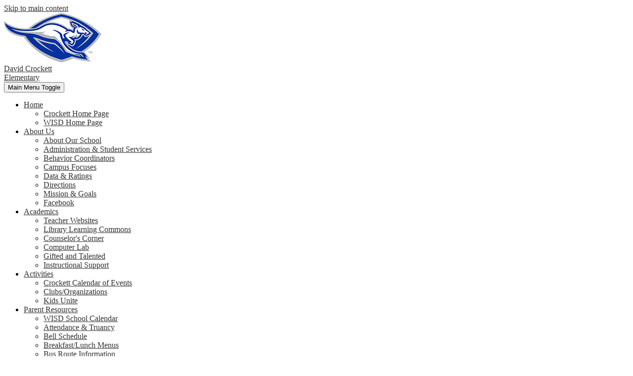

--- FILE ---
content_type: text/html;charset=UTF-8
request_url: https://crockett-es.weatherfordisd.com/apps/news/article/814136
body_size: 12448
content:








			
			
			
			
			
				








				





    
<!DOCTYPE html>
<!-- Powered by Edlio -->
    
        <html lang="en" class="edlio desktop">
    
    <!-- prod-cms-tomcat-v2026011502-011 -->
<head>
<script>
edlioCorpDataLayer = [{
"CustomerType": "DWS Child",
"AccountExternalId": "0010b00002HIrI6AAL",
"WebsiteName": "David Crockett Elementary School",
"WebsiteId": "WEATHER-DC",
"DistrictExternalId": "0010b00002HIglgAAD",
"DistrictName": "Weatherford Independent School District",
"DistrictWebsiteId": "WEATHER-D"
}];
</script>
<script>(function(w,d,s,l,i){w[l]=w[l]||[];w[l].push({'gtm.start':
new Date().getTime(),event:'gtm.js'});var f=d.getElementsByTagName(s)[0],
j=d.createElement(s),dl=l!='dataLayer'?'&l='+l:'';j.async=true;j.src=
'https://www.googletagmanager.com/gtm.js?id='+i+dl+ '&gtm_auth=53ANkNZTATx5fKdCYoahug&gtm_preview=env-1&gtm_cookies_win=x';f.parentNode.insertBefore(j,f);
})(window,document,'script','edlioCorpDataLayer','GTM-KFWJKNQ');</script>


<title>Geography Bee Winners | David Crockett Elementary School</title>
<meta http-equiv="Content-Type" content="text/html; charset=UTF-8">
<meta name="description" content="David Crockett Elementary School is located in Weatherford, Texas">
<meta name="keywords" content="David Crockett Elementary School Weatherford Texas, Crockett Elementary School Weatherford Texas, Elementary School Weatherford Texas">
<meta property="og:title" content="Geography Bee Winners"/>
<meta property="og:description" content="Congratulations to the following students for winning this year's Crockett Geography Bee - Braelyn Alvarez (1st Place), Keaton Walls (2nd Place), and Colby Taylor (3rd Place)."/>
<meta property="og:image" content="https://1.cdn.edl.io/8vuqTjg4RvD7soyq9Oxd9e5gFczTiphA9D45wYreFeM50U1A.jpg"/>
<meta property="og:image:width" content="250"/>
<meta property="og:image:height" content="250"/>
<meta name="generator" content="Edlio CMS">
<meta name="referrer" content="always">
<meta name="viewport" content="width=device-width, initial-scale=1.0"/>
<link rel="apple-touch-icon" sizes="180x180" href="/apple-touch-icon.png">
<link rel="icon" type="image/png" href="/favicon-32x32.png" sizes="32x32">
<link rel="icon" href="/favicon.ico" type="image/x-icon">
<!--[if lt IE 9]><script src="/apps/js/common/html5shiv-pack-1768498155388.js"></script><![endif]-->
<link rel="stylesheet" href="/apps/shared/main-pack-1768498155388.css" type="text/css">
<link rel="stylesheet" href="/shared/main.css" type="text/css">
<link rel="stylesheet" href="/apps/webapps/global/public/css/site-pack-1768498155388.css" type="text/css">
<link rel="stylesheet" href="/apps/webapps/global/public/css/temp-pack-1768498155388.css" type="text/css">
<link rel="stylesheet" href="/apps/shared/web_apps-pack-1768498155388.css" type="text/css">
<script src="/apps/js/common/common-pack-1768498155388.js" type="text/javascript" charset="utf-8"></script>

<link href="/apps/js/common/fileicons-pack-1768498155388.css" type="text/css" rel="stylesheet">
<link href="/apps/js/components/magnific-popup-pack-1768498155388.css" type="text/css" rel="stylesheet">
<script type="text/javascript" charset="utf-8" src="/apps/js/jquery/3.7.1/jquery-pack-1768498155388.js"></script>
<script type="text/javascript" charset="utf-8">
					var jq37 = jQuery.noConflict();
				</script>
<script src="/apps/js/components/magnific-popup-pack-1768498155388.js" charset="utf-8"></script>
<script src="/apps/js/news/display_image-pack-1768498155388.js" charset="utf-8"></script>
<script async src="https://www.googletagmanager.com/gtag/js?id=G-225PVJ3YZN"></script>
<script>
                   window.dataLayer = window.dataLayer || [];
                   function gtag(){dataLayer.push(arguments);}
                   gtag('js', new Date());
                   gtag('config', 'G-225PVJ3YZN');
                </script>
<link rel="stylesheet" href="//weathermaster.edlioschool.com/common_files/main.css">
<script src="/apps/js/common/list-pack.js"></script>
<script type="text/javascript">
                window.edlio = window.edlio || {};
                window.edlio.isEdgeToEdge = false;
            </script>

<script type="text/javascript">
                document.addEventListener("DOMContentLoaded", function() {
                    const translateElement = document.getElementById("google_translate_element");
                    const mutationObserverCallback = function (mutationsList, observer) {
                        for (const mutation of mutationsList) {
                            if (mutation.type === 'childList') {
                                mutation.addedNodes.forEach(function (node) {
                                    if (node.nodeType === 1 && node.id === 'goog-gt-tt') {
                                        const form_element = document.getElementById("goog-gt-votingForm");
                                        if (form_element) {
                                            form_element.remove();
                                            observer.disconnect();
                                        }
                                    }
                                })
                            }
                        }
                    }

                    if (translateElement) {
                        const observer = new MutationObserver(mutationObserverCallback);
                        observer.observe(document.body, { childList: true, subtree: true });
                    }
                });
            </script>


</head>


    
	
		
		
			






<body >

<header id="header_main" class="site-header" aria-label="Main Site Header">

	<div class="header-main-inner">
		<a class="skip-to-content-link" href="#content_main">Skip to main content</a>
			<div class="school-name">
				<a href="/" class="school-logo">
					<div class="school-name-inner">
						
							<div class="line one">David Crockett</div>
<div class="line two">Elementary</div>
						
					</div>
				</a>
			</div>

		<nav id="sitenav_main" class="sitenav sitenav-main nav-group column" aria-label="Main Site Navigation">
			<button id="sitenav_main_mobile_toggle" class="nav-mobile-toggle accessible-megamenu-toggle animated"><span class="nav-mobile-toggle-inner">Main Menu Toggle</span></button>
			<ul class="nav-menu">
				
					<li class="nav-item">
						<a href="/" ><span class="nav-item-inner">Home</span></a>
						
							<div class="sub-nav">
								<ul class="sub-nav-group">
									
										
											<li class="sub-nav-item"><a href="https://crockett-es.weatherfordisd.com/" >Crockett Home Page</a></li>
										
									
										
											<li class="sub-nav-item"><a href="https://www.weatherfordisd.com" >WISD Home Page</a></li>
										
									
								</ul>
							</div>
						
					</li>
				
					<li class="nav-item">
						<a href="javascript:;" ><span class="nav-item-inner">About Us</span></a>
						
							<div class="sub-nav">
								<ul class="sub-nav-group">
									
										
											<li class="sub-nav-item"><a href="http://crockett-es.weatherfordisd.com/apps/pages/index.jsp?uREC_ID=699658&type=d&pREC_ID=1133046" >About Our School</a></li>
										
									
										
											<li class="sub-nav-item"><a href="/apps/pages/index.jsp?uREC_ID=235167&type=d" >Administration & Student Services</a></li>
										
									
										
											<li class="sub-nav-item"><a href="https://www.weatherfordisd.com/apps/pages/index.jsp?uREC_ID=233351&type=d&pREC_ID=1710135" >Behavior Coordinators</a></li>
										
									
										
											<li class="sub-nav-item"><a href="/apps/pages/index.jsp?uREC_ID=233841&type=d&pREC_ID=2626944" >Campus Focuses</a></li>
										
									
										
											<li class="sub-nav-item"><a href="http://www.weatherfordisd.com/apps/pages/index.jsp?uREC_ID=236826&type=d&pREC_ID=582230"  target="_blank">Data & Ratings</a></li>
										
									
										
											<li class="sub-nav-item"><a href="/apps/maps/" >Directions</a></li>
										
									
										
											<li class="sub-nav-item"><a href="/apps/pages/index.jsp?uREC_ID=233841&type=d&pREC_ID=535878" >Mission & Goals</a></li>
										
									
										
											<li class="sub-nav-item"><a href="https://www.facebook.com/crockettroos" >Facebook</a></li>
										
									
								</ul>
							</div>
						
					</li>
				
					<li class="nav-item">
						<a href="javascript:;" ><span class="nav-item-inner">Academics</span></a>
						
							<div class="sub-nav">
								<ul class="sub-nav-group">
									
										
											<li class="sub-nav-item"><a href="https://crockett-es.weatherfordisd.com/apps/staff/" >Teacher Websites</a></li>
										
									
										
											<li class="sub-nav-item"><a href="https://destiny.weatherfordisd.com/portal/portal?app=Library%20Manager&appId=destiny-PRNH-ZC39&siteGuid=EF558651-2FFF-4E16-AE66-8394464A0EDD&nav=/common/servlet/logout.do" >Library Learning Commons</a></li>
										
									
										
											<li class="sub-nav-item"><a href="/apps/pages/index.jsp?uREC_ID=233970&type=d" >Counselor's Corner</a></li>
										
									
										
											<li class="sub-nav-item"><a href="https://crockett-es.weatherfordisd.com/apps/pages/index.jsp?uREC_ID=2039111&type=u&pREC_ID=2354797" >Computer Lab</a></li>
										
									
										
											<li class="sub-nav-item"><a href="https://www.weatherfordisd.com/apps/pages/index.jsp?uREC_ID=233332&type=d&pREC_ID=2255686"  target="_blank">Gifted and Talented</a></li>
										
									
										
											<li class="sub-nav-item"><a href="/apps/pages/index.jsp?uREC_ID=235058&type=d" >Instructional Support</a></li>
										
									
								</ul>
							</div>
						
					</li>
				
					<li class="nav-item">
						<a href="javascript:;" ><span class="nav-item-inner">Activities</span></a>
						
							<div class="sub-nav">
								<ul class="sub-nav-group">
									
										
											<li class="sub-nav-item"><a href="https://crockett-es.weatherfordisd.com/apps/events/"  target="_blank">Crockett Calendar of Events</a></li>
										
									
										
											<li class="sub-nav-item"><a href="/apps/departments/index.jsp?show=CLU" >Clubs/Organizations</a></li>
										
									
										
											<li class="sub-nav-item"><a href="http://www.weatherfordisd.com/apps/pages/index.jsp?uREC_ID=233323&type=d&pREC_ID=542565"  target="_blank">Kids Unite</a></li>
										
									
								</ul>
							</div>
						
					</li>
				
					<li class="nav-item">
						<a href="javascript:;" ><span class="nav-item-inner">Parent Resources</span></a>
						
							<div class="sub-nav">
								<ul class="sub-nav-group">
									
										
											<li class="sub-nav-item"><a href="https://www.weatherfordisd.com/apps/pages/index.jsp?uREC_ID=233383&type=d&pREC_ID=542442"  target="_blank">WISD School Calendar</a></li>
										
									
										
											<li class="sub-nav-item"><a href="https://www.weatherfordisd.com/apps/pages/index.jsp?uREC_ID=233351&type=d&pREC_ID=975312" >Attendance & Truancy</a></li>
										
									
										
											<li class="sub-nav-item"><a href="https://www.weatherfordisd.com/apps/pages/index.jsp?uREC_ID=236982&type=d&pREC_ID=576111"  target="_blank">Bell Schedule</a></li>
										
									
										
											<li class="sub-nav-item"><a href="https://www.weatherfordisd.com/apps/pages/index.jsp?uREC_ID=234076&type=d&pREC_ID=542051"  target="_blank">Breakfast/Lunch Menus</a></li>
										
									
										
											<li class="sub-nav-item"><a href="https://www.weatherfordisd.com/apps/pages/index.jsp?uREC_ID=233369&type=d&pREC_ID=534735"  target="_blank">Bus Route Information</a></li>
										
									
										
											<li class="sub-nav-item"><a href="http://www.weatherfordisd.com/apps/pages/index.jsp?uREC_ID=233351&type=d&pREC_ID=577180"  target="_blank">Dress Code</a></li>
										
									
										
											<li class="sub-nav-item"><a href="https://www.weatherfordisd.com/apps/pages/index.jsp?uREC_ID=506210&type=d&pREC_ID=1030554"  target="_blank">Family Support Services</a></li>
										
									
										
											<li class="sub-nav-item"><a href="https://www.myschoolbucks.com/"  target="_blank">Meal Payment</a></li>
										
									
										
											<li class="sub-nav-item"><a href="https://skyward10.iscorp.com/scripts/wsisa.dll/WService=wseduweatherfordtx/fwemnu01.w"  target="_blank">Skyward Family Access</a></li>
										
									
										
											<li class="sub-nav-item"><a href="http://www.weatherfordisd.com/apps/pages/index.jsp?uREC_ID=233351&type=d&pREC_ID=577182"  target="_blank">Student Code of Conduct</a></li>
										
									
										
											<li class="sub-nav-item"><a href="http://www.weatherfordisd.com/apps/pages/index.jsp?uREC_ID=233351&type=d&pREC_ID=577176"  target="_blank">Student Handbook</a></li>
										
									
										
											<li class="sub-nav-item"><a href="/apps/pages/index.jsp?uREC_ID=233424&type=d&pREC_ID=534860" >Student Success Initiative</a></li>
										
									
										
											<li class="sub-nav-item"><a href="https://www.weatherfordisd.com/apps/pages/index.jsp?uREC_ID=236982&type=d&pREC_ID=1977236"  target="_blank">Supply Lists</a></li>
										
									
										
											<li class="sub-nav-item"><a href="/apps/pages/index.jsp?uREC_ID=233424&type=d" >Title 1 Resources</a></li>
										
									
										
											<li class="sub-nav-item"><a href="https://www.weatherfordisd.com/apps/pages/index.jsp?uREC_ID=3680901&type=d&pREC_ID=534772"  target="_blank">Volunteer Information</a></li>
										
									
								</ul>
							</div>
						
					</li>
				
					<li class="nav-item">
						<a href="/apps/contact/" ><span class="nav-item-inner">Contact Us</span></a>
						
					</li>
				
			</ul>
		</nav>

		<nav id="topbar_nav" class="header-secondary-nav has-dropdown">

			<ul class="nav-menu">
				<li class="nav-item topbar-link dropdown" id="topbar_link_1">
					<a href="javascript:;"><span class="nav-item-inner" id="topbar_nav_header">Schools</span></a>
					<div class="sub-nav">
						<ul class="sub-nav-group">

						

						
							
								<li><a href="http://www.weatherfordisd.com/">District</a></li>
							
						
							
								<li><a href="https://austin-es.weatherfordisd.com/">Austin Elementary</a></li>
							
						
							
						
							
								<li><a href="https://curtis-es.weatherfordisd.com/">Curtis Elementary</a></li>
							
						
							
								<li><a href="https://ikard-es.weatherfordisd.com/">Ikard Elementary</a></li>
							
						
							
								<li><a href="https://martin-es.weatherfordisd.com/">Martin Elementary</a></li>
							
						
							
								<li><a href="https://seguin-es.weatherfordisd.com/">Seguin Elementary</a></li>
							
						
							
								<li><a href="https://wright-es.weatherfordisd.com/">Wright Elementary</a></li>
							
						
							
								<li><a href="https://hall-ms.weatherfordisd.com/">Hall Middle School</a></li>
							
						
							
								<li><a href="https://tison-ms.weatherfordisd.com/">Tison Middle School</a></li>
							
						
							
								<li><a href="https://ngc-hs.weatherfordisd.com/">Ninth Grade Center</a></li>
							
						
							
								<li><a href="https://whs-hs.weatherfordisd.com/">Weatherford High School</a></li>
							
						

						</ul>
					</div>
				</li>
				<li class="nav-item topbar-link dropdown" id="topbar_link_2">
					<a href="javascript:;"><span class="nav-item-inner" id="topbar_nav_header">Quicklinks</span></a>
					<div class="sub-nav">
						<ul class="sub-nav-group">
						
						
							<li><a href="https://www.weatherfordisd.com/apps/pages/index.jsp?uREC_ID=234076&type=d&pREC_ID=542051">Cafeteria Menus</a></li>
						
							<li><a href="https://www.weatherfordisd.com/apps/pages/index.jsp?uREC_ID=234076&type=d&pREC_ID=542051">Calendars</a></li>
						
							<li><a href="https://secure.smore.com/n/a2pscy-crockett-news">October Campus Newsletter</a></li>
						
							<li><a href="https://www.weatherfordisd.com/apps/pages/index.jsp?uREC_ID=236826&type=d">Continuous Improvement</a></li>
						
							<li><a href="https://weatherfordisd.revtrak.net/elementary-schools-/crockett-elementary/#/list">Online Payments</a></li>
						
							<li><a href="https://crockett-es.weatherfordisd.com/apps/staff/">Teacher Websites</a></li>
						
						</ul>
					</div>
				</li>
				<li class="nav-item topbar-link anonymous" id="topbar_link_3">
					<a href="https://www.weatherfordisd.com/apps/pages/index.jsp?uREC_ID=236035&type=d&pREC_ID=1629694"><span class="nav-item-inner" id="topbar_nav_header">Anonymous Tips</span></a>
				</li>
			</ul>
			<script>
				document.addEventListener('DOMContentLoaded', function() {
					$(function() {
						$('#topbar_nav').accessibleMegaMenu({
							openOnMouseover: true
						});
					});
				});
			</script>
		</nav>



		<nav id="social_nav_header" class="header-secondary-nav social-nav" aria-labelledby="social_nav_header_header">
			<div class="hidden" id="social_nav_header_header">Social Media - Header</div>
			<ul class="links-list">
				<li class="link-item"><a class="icon-only" href="/apps/search"><svg xmlns="http://www.w3.org/2000/svg" viewBox="0 0 384 384">
  <title>
    search7
  </title>
  <path d="M280.5 234a151.82 151.82 0 0 0 23.8-81.7C304.3 68.2 236.2 0 152.2 0A152.23 152.23 0 0 0 0 152.3c0 84.1 68.1 152.3 152.1 152.3a151.77 151.77 0 0 0 82.7-24.4l6.9-4.8L350.3 384l33.7-34.3-108.5-108.6zM237.4 67.2a120.23 120.23 0 1 1-85-35.2 119.44 119.44 0 0 1 85 35.2z"/>
</svg>
<span class="hidden">Search</span></a></li>
				<li class="link-item"><a class="icon-only" href="https://skyward10.iscorp.com/scripts/wsisa.dll/WService=wseduweatherfordtx/fwemnu01.w "><svg xmlns="http://www.w3.org/2000/svg" viewBox="0 0 770.43 384.15">
	<path d="M31,297.54v-3.87a19.65,19.65,0,0,0-.11-2.65,12.12,12.12,0,0,0-.22-2c-.11-.56-.22-1.22-.33-1.77a7.63,7.63,0,0,0-2-4A4.32,4.32,0,0,0,25,281.73q-5.31,0-5.31,9a27,27,0,0,0,.44,5.42,18.14,18.14,0,0,0,1.77,4.75,32.45,32.45,0,0,0,3.65,5.2c1.55,1.88,3.54,4,5.86,6.53a109.79,109.79,0,0,1,9,10.17,45.13,45.13,0,0,1,5.54,9.18,41.31,41.31,0,0,1,2.87,9.52,69.41,69.41,0,0,1,.89,11.39,65.56,65.56,0,0,1-1.33,14.49,27.38,27.38,0,0,1-4.2,9.62,15.42,15.42,0,0,1-6.75,5.65,30.38,30.38,0,0,1-10.73,1.54,47.41,47.41,0,0,1-12.83-1.43,16.5,16.5,0,0,1-8.19-4.87,20.7,20.7,0,0,1-4.31-9.29A67.09,67.09,0,0,1,.11,354.07v-3.54c0-1.55,0-3.21.11-4.87H19.14v5.42c0,1.55,0,2.88.11,3.87.22,5.53,2,8.3,5.42,8.3,3.65,0,5.53-3.43,5.53-10.18a27,27,0,0,0-.44-5.42,21.86,21.86,0,0,0-1.33-4.53,17.77,17.77,0,0,0-2.55-4.32,46.29,46.29,0,0,0-4.09-4.64c-2.76-2.88-5.09-5.2-6.86-7.08s-3.2-3.43-4.42-4.87-2.1-2.65-2.88-3.65S6.19,316.24,5.42,315C1.77,309.16,0,301.3,0,291.57a55.82,55.82,0,0,1,1.44-13.49,28.19,28.19,0,0,1,4.2-9.74,16.24,16.24,0,0,1,7.19-5.53A29.15,29.15,0,0,1,24,261a38,38,0,0,1,11.51,1.55,15.84,15.84,0,0,1,7.63,5,20.88,20.88,0,0,1,4.2,9.07,59.86,59.86,0,0,1,1.33,13.6v3.32c0,1.22,0,2.66-.11,4.2H31Z"/>
	<path d="M145.68,320.55l15.82,61.72H141l-14.16-56.85v56.85H107.74V262.59h19.13V316L141,262.59H161.5Z"/>
	<path d="M245.45,336.15v46.12H226.32V336.15l-19.69-73.56h19.69l9.18,43.8,8.74-43.8h20Z"/>
	<path d="M392.46,382.27H368.68L360.6,298l-8.18,84.28H328.53L314.59,262.59H334L341.47,352l8.74-89.38h21L380,347.1l7.63-84.51h20Z"/>
	<path d="M507.39,382.27h-20l-1.77-20.79H472l-1.55,20.79H450.75l16-119.68h25.33ZM479,288.58l-4.76,51h9.41Z"/>
	<path d="M580,382.27H560.82V262.59h26.87c7.75,0,13.39,2.43,16.93,7.41s5.31,13.05,5.31,24.11a56,56,0,0,1-.67,9.19,22.54,22.54,0,0,1-2.1,6.85,20,20,0,0,1-3.76,5.31,36.14,36.14,0,0,1-5.75,4.54c4.31,1.1,7.41,3,9.4,5.75s2.88,6.53,2.88,11.5v38.39a18,18,0,0,0,.11,2.65,9.26,9.26,0,0,0,.44,1.88,13.27,13.27,0,0,0,.89,2.1H592c-.44-1.77-.78-3.54-1-5.08a46.67,46.67,0,0,1-.22-5.87V342.56c0-4.31-.55-7.41-1.55-9.18s-2.87-2.65-5.42-2.65h-3.76v51.54Zm0-73.22a38.79,38.79,0,0,0,4.21-.22,11,11,0,0,0,2.54-.56,5.21,5.21,0,0,0,1.55-.88,8.18,8.18,0,0,0,1.1-1.44c1-1.88,1.55-5,1.55-9.29q0-7.14-1.66-10c-1.1-1.88-3.09-2.76-5.86-2.76H580v25.11Z"/>
	<path d="M695.32,262.59a32.21,32.21,0,0,1,11.06,1.66,15.56,15.56,0,0,1,7.42,5.2,22.33,22.33,0,0,1,4.09,9.4,65.38,65.38,0,0,1,1.22,14v57.41c0,3.43-.12,6.52-.34,9.07a54.2,54.2,0,0,1-1,6.86,20.3,20.3,0,0,1-1.88,5.19,27.7,27.7,0,0,1-2.88,4.43,17.22,17.22,0,0,1-6.41,5,24.86,24.86,0,0,1-9.3,1.54H670V262.59Zm-6.52,98.56a29,29,0,0,0,6.08-.45,5.5,5.5,0,0,0,3.32-1.88,8.11,8.11,0,0,0,1.44-4,62.5,62.5,0,0,0,.33-7.3v-51c0-5-.55-8.41-1.55-10.07s-3-2.54-6-2.54H690.9a13.48,13.48,0,0,0-2.1.22v77Z"/>
	<path d="M8.52,252.08h42S183.29,125.43,384.61,62.93c0,0,165.37-53.1,338.48-29.87V6.52s-148.23-27.66-348.44,31C374.65,37.49,191,81.73,8.52,252.08Z"/>
	<path d="M111.39,252.08h43.69S259.61,129.52,453.74,78.42c0,0,132.74-33.19,269.35-12.72V40.25s-130-19.35-277.65,15.49C445.44,55.74,254.08,91.14,111.39,252.08Z"/>
	<path d="M218.13,252.08h43.14s62-110.06,232.29-146.56c0,0,115.59-23.23,229.53-7.75v-26s-153.2-24.34-300.32,26C422.77,97.77,282.84,142.57,218.13,252.08Z"/>
	<path d="M754.94,257.61a13.79,13.79,0,0,1,6,1.33,16.68,16.68,0,0,1,8.29,9.29,16.92,16.92,0,0,1,1.22,6.75,19.79,19.79,0,0,1-1.22,6.86,16.59,16.59,0,0,1-3.43,5.53,18.36,18.36,0,0,1-5,3.76,14.59,14.59,0,0,1-6.2,1.33,14.91,14.91,0,0,1-6.19-1.33,15.29,15.29,0,0,1-5-3.76,18.77,18.77,0,0,1-3.43-5.53,17.71,17.71,0,0,1-1.22-6.86,19.31,19.31,0,0,1,1.22-6.75,18.21,18.21,0,0,1,3.43-5.42,15.42,15.42,0,0,1,5.09-3.65A13.33,13.33,0,0,1,754.94,257.61Zm-.44,2.77a11,11,0,0,0-5,1.1,12.71,12.71,0,0,0-4.09,3.1,13.93,13.93,0,0,0-2.76,4.65,15.79,15.79,0,0,0-1,5.64,15.55,15.55,0,0,0,3.76,10.4,13.12,13.12,0,0,0,4.2,3.09,11.33,11.33,0,0,0,5.09,1.11,11,11,0,0,0,5.09-1.11,14.18,14.18,0,0,0,4.2-3.09,14,14,0,0,0,2.77-4.65,16.19,16.19,0,0,0,1-5.75,16,16,0,0,0-1-5.64,13,13,0,0,0-12.28-8.85Zm-.77,24.55h-4.65V265.24h6.31a5.93,5.93,0,0,1,4,1.22,5.41,5.41,0,0,1,1.22,4A5.47,5.47,0,0,1,760,273a4.59,4.59,0,0,1-1.88,1.55,2.82,2.82,0,0,1,2.44,2.87v6.64c0,.22.22.44.44.88h-4.76a3.4,3.4,0,0,1-.22-.88c0-.22-.11-.55-.11-1v-4.64a1.92,1.92,0,0,0-.33-1.33,1.42,1.42,0,0,0-1-.44h-.77v8.29Zm0-12.16a3,3,0,0,0,1.77-.34,2.1,2.1,0,0,0,.44-1.54,2.08,2.08,0,0,0-.33-1.44,1.79,1.79,0,0,0-1.22-.45h-.66v3.77Z"/>
</svg>
<span class="hidden">Skyward</span></a></li>
				
				
			
			
				
				
				
			</ul>
			<div id="google_translate_element"></div>
			<script type="text/javascript">
				function googleTranslateElementInit() {
					new google.translate.TranslateElement({pageLanguage: 'en', layout: google.translate.TranslateElement.InlineLayout.SIMPLE}, 'google_translate_element');
				}
			</script>
			<script type="text/javascript" src="//translate.google.com/translate_a/element.js?cb=googleTranslateElementInit"></script>

		</nav>


	</div>

</header>
<main id="content_main" class="site-content" aria-label="Main Site Content" tabindex="-1">


		
	
    

    




    
    
    



    

    











<div class="show-news style-overwrite">

		<span id="breadcrumbs" class="breadcrumb">
					<a href="/apps/news/category/550" aria-label="Back to News and Announcements">News and Announcements</a>
						&raquo;
					<span>Geography Bee Winners</span>
		</span>


		<article class="cf" itemscope itemtype="https://schema.org/Article">
		
			<h1 class="pageTitle" itemprop="name headline">
				Geography Bee Winners
			</h1>

            <div class="article-container">

                <div>
                        <aside class="attached-images" style="width:250px;">

                                <a class="link-to-bigger-image" href="https://1.cdn.edl.io/toAdwIkgXLJoyT6cvRD0wJpbggYarawtYN7443NAdWMnVnTA.jpg">
                                    <img  alt="IMG_8903.JPG" 
                                    src="https://1.cdn.edl.io/jYQHVEzUxyeUV9QhQbgM7R6jiyqwGojIanLfmKjby2Z3RZdQ.jpg" width="238" id="image_0">
                                </a>
                        </aside>

                    <div class="article-content">

                            <aside class="summary cf" itemprop="description">
                                Congratulations to the following students for winning this year's Crockett Geography Bee - Braelyn Alvarez (1st Place), Keaton Walls (2nd Place), and Colby Taylor (3rd Place).
                            </aside>

                            <div class="body cf">
                                <div>&nbsp;</div>
                            </div>



                        <div class="article-container">

                        </div>
                    </div>
                </div>
			</div>

		</article>
	
	

</div>







	
</main>
<footer class="site-footer modular-footer" id="footer_main" aria-label="Main Site Footer">
<div class="footer-grid">
<div class="footer-row width-constrain-row convert-large padded-row">
<div class="footer-row-inner">
<div class="school-name school-logo">
<div class="school-name-inner">
<div class="line one">David Crockett</div>
<div class="line two">Elementary</div>
</div>
</div>
<div class="footer-column left">
<div class="footer-address ">
<span class="footer-info-block"><svg xmlns="http://www.w3.org/2000/svg" version="1.1" x="0" y="0" width="308.7" height="466.6" viewBox="0 0 308.7 466.6" xml:space="preserve"><path d="M154.3 0C69.2 0 0 69.2 0 154.3c0 34.3 21.9 90.2 66.9 170.8 31.8 57.1 63.2 104.6 64.5 106.6l22.9 34.8 22.9-34.8c1.3-2 32.6-49.6 64.5-106.6 45-80.7 66.9-136.6 66.9-170.8C308.7 69.2 239.4 0 154.3 0zM154.3 233.3c-44.2 0-80-35.8-80-80s35.8-80 80-80c44.2 0 80 35.8 80 80S198.5 233.3 154.3 233.3z"/></svg><a href="/apps/maps"><div>1015 Jameson St, </div>Weatherford, TX 76086</a></span>
<span class="footer-info-block"><svg xmlns="http://www.w3.org/2000/svg" version="1" x="0" y="0" viewBox="0 0 105.4 105.8" xml:space="preserve"><path d="M105.4 83.2c0 1.3-0.2 3.1-0.7 5.3 -0.5 2.2-1 3.9-1.6 5.1 -1 2.5-4.1 5.1-9.1 7.9 -4.7 2.5-9.3 3.8-13.9 3.8 -1.3 0-2.7-0.1-3.9-0.3 -1.3-0.2-2.7-0.5-4.3-0.9 -1.6-0.4-2.8-0.8-3.6-1.1s-2.2-0.8-4.2-1.5c-2-0.7-3.2-1.2-3.7-1.3 -4.9-1.7-9.3-3.8-13.1-6.2 -6.4-3.9-13-9.3-19.8-16.1S15.3 64.5 11.4 58.1C9 54.2 6.9 49.9 5.2 45c-0.1-0.4-0.6-1.7-1.3-3.7 -0.7-2-1.3-3.4-1.5-4.2 -0.3-0.8-0.6-2-1.1-3.6 -0.4-1.6-0.8-3-0.9-4.3C0.1 28 0 26.7 0 25.4c0-4.6 1.3-9.2 3.8-13.9 2.8-5 5.4-8.1 7.9-9.1 1.2-0.5 3-1.1 5.1-1.6S20.8 0 22.2 0c0.7 0 1.2 0.1 1.6 0.2 0.9 0.3 2.2 2.2 4 5.7 0.5 0.9 1.3 2.3 2.2 4s1.8 3.3 2.6 4.8c0.8 1.4 1.6 2.8 2.3 4 0.1 0.2 0.6 0.8 1.3 1.9s1.3 1.9 1.6 2.7c0.3 0.7 0.5 1.4 0.5 2.1 0 1-0.7 2.2-2.1 3.7 -1.4 1.5-3 2.9-4.6 4.1 -1.7 1.2-3.2 2.6-4.6 4 -1.4 1.4-2.1 2.5-2.1 3.4 0 0.4 0.1 1 0.4 1.7s0.5 1.2 0.6 1.5c0.2 0.3 0.5 0.9 1 1.8s0.8 1.3 0.9 1.4c3.8 6.8 8.1 12.7 13 17.6s10.8 9.2 17.6 13c0.1 0 0.6 0.3 1.4 0.9 0.8 0.5 1.4 0.9 1.8 1 0.3 0.2 0.9 0.4 1.5 0.6 0.7 0.2 1.2 0.4 1.7 0.4 0.9 0 2-0.7 3.4-2.1 1.4-1.4 2.7-3 4-4.6s2.6-3.2 4.1-4.6c1.5-1.4 2.7-2.1 3.7-2.1 0.7 0 1.4 0.2 2.1 0.5s1.6 0.9 2.7 1.6c1 0.7 1.7 1.2 1.9 1.3 1.2 0.7 2.6 1.5 4 2.3 1.4 0.8 3 1.7 4.8 2.6s3.1 1.7 4 2.2c3.5 1.7 5.4 3.1 5.7 4C105.3 82 105.4 82.5 105.4 83.2z"/></svg>Phone: <a href="tel:+18175982811">(817) 598-2811 </a></span>
<span class="footer-info-block"><svg xmlns="http://www.w3.org/2000/svg" version="1" x="0" y="0" viewBox="0 0 105.4 105.8" xml:space="preserve"><path d="M105.4 83.2c0 1.3-0.2 3.1-0.7 5.3 -0.5 2.2-1 3.9-1.6 5.1 -1 2.5-4.1 5.1-9.1 7.9 -4.7 2.5-9.3 3.8-13.9 3.8 -1.3 0-2.7-0.1-3.9-0.3 -1.3-0.2-2.7-0.5-4.3-0.9 -1.6-0.4-2.8-0.8-3.6-1.1s-2.2-0.8-4.2-1.5c-2-0.7-3.2-1.2-3.7-1.3 -4.9-1.7-9.3-3.8-13.1-6.2 -6.4-3.9-13-9.3-19.8-16.1S15.3 64.5 11.4 58.1C9 54.2 6.9 49.9 5.2 45c-0.1-0.4-0.6-1.7-1.3-3.7 -0.7-2-1.3-3.4-1.5-4.2 -0.3-0.8-0.6-2-1.1-3.6 -0.4-1.6-0.8-3-0.9-4.3C0.1 28 0 26.7 0 25.4c0-4.6 1.3-9.2 3.8-13.9 2.8-5 5.4-8.1 7.9-9.1 1.2-0.5 3-1.1 5.1-1.6S20.8 0 22.2 0c0.7 0 1.2 0.1 1.6 0.2 0.9 0.3 2.2 2.2 4 5.7 0.5 0.9 1.3 2.3 2.2 4s1.8 3.3 2.6 4.8c0.8 1.4 1.6 2.8 2.3 4 0.1 0.2 0.6 0.8 1.3 1.9s1.3 1.9 1.6 2.7c0.3 0.7 0.5 1.4 0.5 2.1 0 1-0.7 2.2-2.1 3.7 -1.4 1.5-3 2.9-4.6 4.1 -1.7 1.2-3.2 2.6-4.6 4 -1.4 1.4-2.1 2.5-2.1 3.4 0 0.4 0.1 1 0.4 1.7s0.5 1.2 0.6 1.5c0.2 0.3 0.5 0.9 1 1.8s0.8 1.3 0.9 1.4c3.8 6.8 8.1 12.7 13 17.6s10.8 9.2 17.6 13c0.1 0 0.6 0.3 1.4 0.9 0.8 0.5 1.4 0.9 1.8 1 0.3 0.2 0.9 0.4 1.5 0.6 0.7 0.2 1.2 0.4 1.7 0.4 0.9 0 2-0.7 3.4-2.1 1.4-1.4 2.7-3 4-4.6s2.6-3.2 4.1-4.6c1.5-1.4 2.7-2.1 3.7-2.1 0.7 0 1.4 0.2 2.1 0.5s1.6 0.9 2.7 1.6c1 0.7 1.7 1.2 1.9 1.3 1.2 0.7 2.6 1.5 4 2.3 1.4 0.8 3 1.7 4.8 2.6s3.1 1.7 4 2.2c3.5 1.7 5.4 3.1 5.7 4C105.3 82 105.4 82.5 105.4 83.2z"/></svg>Fax: (817) 598-2813 </span>
</div>
</div>
<div class="footer-column middle">
<nav id="footer_nav" class="footer-secondary-nav" aria-labelledby="footer_nav_header">
<div class="hidden" id="footer_nav_header">Useful Links</div>
<ul class="links-list">
<li class="link-item"><a href="https://www.weatherfordisd.com/apps/pages/index.jsp?uREC_ID=806050&type=d&pREC_ID=1194189">Accessibility</a></li>
<li class="link-item"><a href="https://weatherfordisd.edlioschool.com/apps/pages/index.jsp?uREC_ID=234076&type=d&pREC_ID=542051">Cafeteria Menus</a></li>
<li class="link-item"><a href="https://weatherfordisd.edlioschool.com/apps/pages/index.jsp?uREC_ID=233383&type=d&title=Calendars">Calendars</a></li>
<li class="link-item"><a href="https://www.weatherfordisd.com/apps/pages/index.jsp?uREC_ID=233325&type=d&pREC_ID=1759835">Careers</a></li>
<li class="link-item"><a href="/apps/contact/">Contact Us</a></li>
<li class="link-item"><a href="/apps/departments/">Departments</a></li>
<li class="link-item"><a href="https://www.weatherfordisd.com/apps/pages/index.jsp?uREC_ID=446610&type=d&pREC_ID=1007347">Libraries</a></li>
<li class="link-item"><a href="https://weatherfordisd.edlioschool.com/apps/pages/index.jsp?uREC_ID=233389&type=d ">Public Notices</a></li>
</ul>
</nav>
</div>
<div class="footer-column right">
<a href="http://www.edlio.com" target="_blank" class="powered-by-edlio-logo edlio-logo-horiz"><svg xmlns="http://www.w3.org/2000/svg" viewBox="0 0 3857.05 489.14"><path d="M3789.08 332.42c0 54.66 36.78 119.82 91.43 119.82 42 0 59.91-34.69 59.91-72.52 0-55.7-34.69-124-91.44-124-41-1-59.9 36.79-59.9 76.72m215.44 6.31c0 73.57-51.49 152.39-152.39 152.39-87.23 0-126.11-57.8-126.11-121.91 0-73.57 53.6-153.44 152.39-153.44 86.18 0 126.11 59.9 126.11 123M3611.46 98.06c-7.35 0-14.71 3.15-21 11.56-2.1 3.15-3.15 6.31-4.2 10.51-1 9.46 2.1 16.81 8.41 23.12a21.18 21.18 0 0018.92 6.31 22 22 0 0016.81-8.41c6.31-7.36 8.41-15.77 6.31-24.17 0-2.11-1.05-3.16-2.11-5.26-5.25-9.46-13.66-13.66-23.12-13.66m4.21-39.94c1-1 3.15 0 3.15 1.05 0 3.16 0 7.36-1.05 10.51v1h12.61c2.1 0 5.26 0 7.36-1a23.65 23.65 0 007.35-1.05c2.11 0 3.16 2.1 2.11 3.15-1 3.16-3.16 6.31-6.31 10.51 1.05 1.06 3.15 2.11 4.2 4.21l3.16 3.15c0 1 13.66 13.66 13.66 28.38a69.41 69.41 0 01-1 14.71 76.55 76.55 0 01-4.21 14.71c-3.15 5.26-6.3 10.51-11.56 14.72a24.79 24.79 0 01-9.45 6.3 8 8 0 01-4.21 2.11c-2.1 1-5.25 2.1-7.36 3.15s-5.25 1.05-7.35 1.05h-12.61a19.79 19.79 0 01-8.41-2.1c-2.1-1.05-4.21-1.05-6.31-2.1-16.81-8.41-29.42-25.23-29.42-45.2v-9.45c1.05-11.57 1.05-22.07 2.1-33.64 0-3.15 3.15-4.2 5.25-2.1s5.26 4.21 7.36 7.36l3.15-3.15c1.05-1.05 2.1-2.11 3.15-2.11 2.11-1.05 3.16-2.1 5.26-3.15 2.1-2.1 5.25-3.15 7.36-5.25 2.1-1 3.15-2.11 5.25-3.16 3.15-3.15 12.61-9.45 16.82-12.61m-35.74 350c-1 31.53-5.25 52.55-36.78 58.86a9.21 9.21 0 00-7.36 9.46c0 5.25 4.21 8.4 7.36 8.4h135.58c4.2 0 8.4-3.15 8.4-9.45 0-5.26-3.15-8.41-7.35-8.41-28.38-5.26-30.48-27.33-30.48-50.45l6.3-194.43c-4.2-5.25-11.56-7.35-18.91-7.35-9.46 0-15.77 5.25-24.18 9.46-16.81 10.5-42 22.07-63.05 25.22-8.41 1-11.56 6.3-11.56 11.56 0 3.15 2.1 7.36 4.2 8.41 27.32 0 39.94 8.4 39.94 29.42zm-117.7 9.46c0 23.12 3.15 45.19 30.47 49.4 4.21 1.05 7.36 4.2 7.36 8.41 0 6.3-4.2 9.46-9.46 9.46h-134.59c-4.21 0-7.36-3.16-8.41-8.41A9.2 9.2 0 013355 467c30.48-7.36 35.73-32.58 35.73-58.86l7.36-233.31c0-21-13.67-29.43-39.94-29.43a13.31 13.31 0 01-4.2-9.46c0-5.25 3.15-9.45 11.56-10.51 21-4.2 46.24-14.71 62-25.22 8.41-5.25 14.72-9.46 25.23-9.46 6.3 0 13.66 3.16 18.92 7.36zm-399.37-75.67c0 54.65 30.48 98.79 74.62 98.79 41 0 64.11-35.73 65.16-87.23l3.15-67.26c0-4.2-1.05-6.3-3.15-8.41-14.72-17.86-38.89-27.32-62-27.32-49.4 0-77.77 36.78-77.77 91.43m134.52-114.55a57.76 57.76 0 019.46 7.35l2.1 2.11c1 0 1-1 1-2.11a119.19 119.19 0 01-1-14.71l2.1-44.14c0-24.17-18.91-29.43-41-29.43q-3.17-3.15-3.16-9.46c0-5.25 3.16-9.45 10.51-10.5 21-4.21 47.3-14.72 64.11-25.23 7.36-5.25 14.72-9.46 24.18-9.46 6.3 0 13.66 3.16 18.91 7.36l-10.57 305.8c0 27.33 6.31 45.19 26.28 49.4 7.35 1.05 10.51 0 13.66 1.05s4.2 2.1 4.2 5.25-2.1 5.26-4.2 7.36c-13.66 11.56-36.78 22.07-61 22.07-31.53 0-50.44-22.07-50.44-53.6 0-4.2 0-8.41 1.05-11.56 0-1.05 0-2.1-1.05-2.1a1 1 0 00-1 1.05c-18.92 39.94-55.71 68.31-96.69 68.31-72.52 0-108.25-58.85-108.25-120.86 0-86.18 62-154.49 148.18-154.49 18.92-1 36.79 2.1 52.55 10.51m-435.1 93.53c0 5.26 0 14.72 1 20 0 2.1 2.1 3.16 5.26 3.16 24.17-3.16 114.55-32.58 113.5-42-2.1-18.92-27.32-51.5-65.16-46.25-34.68 4.21-52.55 32.58-54.65 65.16m183.92-42c2.1 15.76-3.15 34.68-22.07 43.09-31.49 16.71-114.51 37.73-147.09 42.98-2.11 0-3.16 1.06-3.16 3.16 3.16 10.51 8.41 20 13.66 28.37 22.08 28.38 54.66 39.94 89.34 34.69 29.42-4.21 56.75-18.92 74.62-45.2 1.05-2.1 4.2-4.2 6.3-4.2 4.21 0 8.41 2.1 8.41 6.31v4.2c-13.66 53.6-63.06 90.38-115.61 97.74-72.51 9.46-128.22-35.73-137.67-105.1-10.51-79.87 41-159.74 125.06-171.3 58.86-7.36 101.94 23.12 108.25 65.16" transform="translate(-147.48 -57.69)"/><path d="M338.75 204.21c20 16.81 29.43 42 29.43 75.67s-10.51 58.85-30.48 74.62-50.45 24.17-92.49 24.17h-50.44v83h-47.29V180h96.68c44.14 0 74.62 7.39 94.59 24.21zm-33.63 116.65c9.46-10.51 14.71-25.22 14.71-44.14 0-20-6.3-33.63-17.86-41q-18.92-12.62-56.76-12.62h-48.34v112.48h54.65c26.27 0 44.14-5.26 53.6-14.72zM596.24 432.27c-21 21-48.35 31.53-80.93 31.53s-58.85-10.51-80.92-31.53c-21-21-32.58-47.3-32.58-78.83s10.51-56.75 32.58-78.82c21-21 48.34-31.53 80.92-31.53s58.86 10.51 80.93 31.53c21 21 32.58 47.3 32.58 78.82s-10.51 57.81-32.58 78.83zM467 404.94a67.48 67.48 0 0048.34 20c20 0 35.74-6.31 48.35-20q18.89-18.94 18.89-50.44t-18.92-50.45a67.48 67.48 0 00-48.35-20c-20 0-35.73 6.31-48.34 20Q448.06 323 448.05 354.5q0 29.94 18.95 50.44zM779.11 461.69h-51.5L653 247.3h46.24l53.6 161.85 53.6-161.85h46.24l53.6 161.85 53.6-161.85h46.25L931.5 461.69H880l-50.45-147.13zM1247.84 373.41h-168.16c1 15.77 8.41 28.38 21 37.84 13.66 9.46 28.38 14.71 45.19 14.71 27.33 0 47.3-8.41 61-25.22l26.27 28.37c-23.12 24.18-53.6 35.74-90.38 35.74-30.48 0-55.7-10.51-76.72-30.48s-31.53-47.29-31.53-80.93 10.51-60.95 32.58-79.87c21-20 47.29-29.43 75.67-29.43 29.43 0 53.6 8.41 74.62 26.28 20 17.86 30.48 42 30.48 72.51zm-168.16-34.68h123c0-17.87-5.26-31.53-16.82-41s-25.22-14.71-42-14.71a72 72 0 00-44.14 14.71c-12.72 9.47-20.04 23.13-20.04 41zM1411.79 289.34q-33.11 0-50.45 22.07c-11.56 14.71-16.81 33.63-16.81 58.85v91.43h-45.2V247.3h45.2v43.09a87.77 87.77 0 0129.47-32.58 79.18 79.18 0 0139.94-13.67v45.2zM1660.87 373.41h-168.16c1 15.77 8.41 28.38 21 37.84 13.67 9.46 28.38 14.71 45.19 14.71 27.33 0 47.3-8.41 61-25.22l26.27 28.37c-23.12 24.18-53.59 35.74-90.38 35.74-30.48 0-55.7-10.51-76.72-30.48s-31.53-47.29-31.53-80.93 10.51-60.95 32.58-79.87c21-20 47.3-29.43 75.67-29.43 29.43 0 53.6 8.41 74.62 26.28 20 17.86 30.48 42 30.48 72.51zm-168.16-34.68h123c0-17.87-5.26-31.53-16.82-41s-25.22-14.71-42-14.71a72 72 0 00-44.14 14.71c-12.68 9.47-20.04 23.13-20.04 41zM1729.18 434.37c-20-20-30.48-47.29-30.48-80.93s10.51-59.9 31.53-79.87 45.19-29.43 73.57-29.43 51.5 12.62 69.36 36.79V162.17h45.2v299.52h-45.2v-32.58c-16.81 23.13-41 35.74-72.51 35.74-27.33 0-51.5-10.51-71.47-30.48zm14.71-78.82c0 21 6.31 36.78 20 50.44 13.67 12.61 28.38 18.92 46.25 18.92s32.58-6.31 45.19-20 18.91-29.43 18.91-50.44c0-20-6.3-37.84-18.91-51.5s-27.33-21-45.19-21-33.64 7.36-46.25 21-20 31.56-20 52.58zM2212.63 244.14c28.37 0 53.6 9.46 73.56 29.43s30.48 46.24 30.48 79.87-10.51 59.91-30.48 80.93-44.14 31.53-70.41 31.53-51.5-11.56-72.52-35.74v32.58h-45.19V162.17h45.19v121.91c17.87-26.27 40.99-39.94 69.37-39.94zm-70.42 110.36q0 29.94 18.92 50.44c12.61 12.61 27.32 20 45.19 20s33.68-6.34 46.24-18.94c13.67-12.61 20-29.42 20-50.44s-6.31-37.84-18.92-51.5-28.37-20-46.24-20-33.63 6.31-45.19 20-20 30.47-20 50.44zM2397.6 546.82c-20 0-37.84-7.35-53.6-21l21-36.82c9.45 8.41 18.91 13.66 29.42 13.66s17.87-3.15 24.18-10.51 9.45-14.71 9.45-24.17c0-4.2-28.37-76.72-86.18-220.7h48.35l64.11 157.64 64.11-157.64h48.34l-104 254.33c-6.31 13.66-14.72 25.22-26.28 32.58a63.75 63.75 0 01-38.9 12.63z" transform="translate(-147.48 -57.69)"/></svg>
<span class="hidden">Powered by Edlio</span></a>
</div>
</div>
</div>
</div>
</footer>
<nav id="mobile_nav" aria-label="Mobile Footer Navigation">
<a href="/apps/events/"><svg xmlns="http://www.w3.org/2000/svg" version="1.1" x="0" y="0" viewBox="0 0 62.6 60.3" enable-background="new 0 0 62.6 60.3" xml:space="preserve"><path d="M43.5 30.5c1 0 1.9 0.2 2.6 0.5 0.8 0.3 1.5 0.8 2.3 1.4l3.2-4.9c-1.2-0.9-2.4-1.6-3.7-2 -1.3-0.5-2.8-0.7-4.5-0.7 -1.9 0-3.6 0.3-5 1 -1.4 0.7-2.6 1.7-3.6 2.9 -1 1.2-1.7 2.6-2.1 4.3 -0.5 1.7-0.7 3.4-0.7 5.4v0.1c0 2.3 0.3 4.2 0.8 5.7 0.6 1.5 1.3 2.7 2.2 3.6 0.9 0.9 1.9 1.6 3.1 2.1 1.2 0.5 2.7 0.7 4.4 0.7 1.3 0 2.6-0.2 3.8-0.6 1.2-0.4 2.2-1 3.1-1.8 0.9-0.8 1.6-1.7 2.1-2.8 0.5-1.1 0.8-2.3 0.8-3.7v-0.1c0-1.2-0.2-2.3-0.7-3.3 -0.4-1-1-1.8-1.8-2.4 -0.7-0.6-1.6-1.1-2.6-1.5 -1-0.3-2-0.5-3.1-0.5 -1.2 0-2.3 0.2-3.1 0.6 -0.8 0.4-1.6 0.8-2.2 1.3 0.2-1.5 0.6-2.8 1.4-3.8C41 31 42.1 30.5 43.5 30.5zM39.7 39.7c0.6-0.6 1.4-0.9 2.5-0.9 1.1 0 1.9 0.3 2.6 0.9 0.6 0.6 0.9 1.4 0.9 2.3h0V42c0 0.9-0.3 1.7-0.9 2.3 -0.6 0.6-1.4 0.9-2.5 0.9 -1.1 0-1.9-0.3-2.6-0.9 -0.6-0.6-0.9-1.4-0.9-2.3v-0.1C38.8 41 39.1 40.3 39.7 39.7zM19.8 37.8l-9.2 7.1v5.2h19.5v-5.6H19.9l4.2-3c0.9-0.7 1.7-1.3 2.4-1.9 0.7-0.6 1.3-1.3 1.8-1.9 0.5-0.7 0.9-1.4 1.1-2.2 0.2-0.8 0.4-1.7 0.4-2.7v-0.1c0-1.2-0.2-2.2-0.7-3.2 -0.4-1-1.1-1.8-1.9-2.5 -0.8-0.7-1.8-1.2-2.9-1.6 -1.1-0.4-2.3-0.6-3.7-0.6 -1.2 0-2.3 0.1-3.2 0.4 -1 0.2-1.8 0.6-2.6 1 -0.8 0.4-1.5 1-2.2 1.7 -0.7 0.7-1.4 1.4-2 2.3l4.6 3.9c1-1.1 1.8-1.9 2.6-2.4 0.7-0.5 1.5-0.8 2.3-0.8 0.8 0 1.5 0.2 2 0.7 0.5 0.4 0.8 1.1 0.8 1.8 0 0.8-0.2 1.5-0.7 2.1C21.7 36.1 20.9 36.9 19.8 37.8zM43.8 10.2h0.5c1.5 0 2.7-1.2 2.7-2.7V2.7C47 1.2 45.8 0 44.3 0h-0.5c-1.5 0-2.7 1.2-2.7 2.7v4.9C41.2 9 42.4 10.2 43.8 10.2zM18.6 10.2H19c1.5 0 2.7-1.2 2.7-2.7V2.7C21.7 1.2 20.5 0 19 0h-0.5c-1.5 0-2.7 1.2-2.7 2.7v4.9C15.9 9 17.1 10.2 18.6 10.2zM58.7 19.9h3.9V7.3c0-1.3-1.1-2.4-2.4-2.4H48v2.7c0 2-1.6 3.6-3.6 3.6h-0.5c-2 0-3.6-1.6-3.6-3.6V4.9H22.7v2.7c0 2-1.6 3.6-3.6 3.6h-0.5c-2 0-3.6-1.6-3.6-3.6V4.9H2.8c-1.3 0-2.4 1.1-2.4 2.4v12.6h3.9H58.7zM58.7 21.9v33.5c0 0.8-0.2 1-1 1H5.2c-0.8 0-1-0.2-1-1V21.9H0.3v36c0 1.3 1.1 2.4 2.4 2.4h57.4c1.3 0 2.4-1.1 2.4-2.4v-36H58.7z"/></svg>Calendar</a>
<a href="https://skyward10.iscorp.com/scripts/wsisa.dll/WService=wseduweatherfordtx/fwemnu01.w"><svg xmlns="http://www.w3.org/2000/svg" version="1.1" x="0" y="0" viewBox="-49 253 512 400" xml:space="preserve"><path d="M78.8 502C18.9 502-17 476.4-17 476.4 50.2 433-28 253 117.1 253c27.2 0 35.4 15.9 35.4 15.9 12.3 0 22.1 2.4 30.1 6.6 -12.4 17.2-18 40.4-17.1 71.7 -2.5 1.8-4.9 4-7.2 6.7 -12.5 15.4-8.9 36.4-7.7 43.3 2 11.4 7.2 41.8 31.5 53.1 5.6 17.3 15.5 32.5 27.5 45.1 -14.1 3.7-30.9 6.6-50.6 6.6v22.6l-1.3 4.2c0 0-0.1 0-0.2 0.1 -1.5 0.6-3.2 1.2-5.1 1.9 -14.5 5.3-42.9 15.9-57.7 44.2L79 524.8V502h-0.1H78.8zM85.4 629.7v-12.8L58.5 589H14.2L63 525c-21.7 4-53 13.7-58.6 16 -16.5 6.9-53.4 27.4-53.4 75.1v13.6c0 12.9 9.4 23.3 21 23.3H91.4C87.7 646 85.4 638.2 85.4 629.7zM407 552.6c-7.7-3-29.5-10.1-47.3-16.8l-32 89.6 -29.4-49.5c4.7-3.3 19.2-15.3 19.2-28.8 0-13.5-15.4-22.1-29.8-22.1s-31.1 8.6-31.1 22.1c0 13.5 14.5 25.5 19.2 28.8l-29.4 49.5 -31.7-89.6c-17.9 6.9-39.6 13.6-47.6 16.8 -17.3 6.9-56 15.9-56 63.6v13.6c0 12.9 9.9 23.3 22 23.3h308c12.2 0 22-10.4 22-23.3v-13.6C463 568.4 424.2 559.5 407 552.6zM397.9 392.9c-4.9 28.7-10.4 36.1-23.9 36.1 -1 0-2.5-0.1-3.8-0.3 -6.4 48.5-57.2 80.3-83.4 80.3 -26.2 0-76.7-31.6-83.3-80 -0.3 0-0.5 0-0.8 0 -13.3-0.1-21.9-7.6-26.8-36.1 -4.2-24.5 5.2-27.4 16.5-27.8 -8-77.5 20.2-96.1 66.5-96.1 0 0-3.1-16 21.2-16 38.6 0 119.9 28.8 99.4 112C391.6 365.2 402.3 367.1 397.9 392.9z"/></svg>Parent Portal</a>
<a href="/apps/classes/"><svg xmlns="http://www.w3.org/2000/svg" version="1.1" x="0" y="0" viewBox="0 0 50.4 52.1" enable-background="new 0 0 50.4 52.1" xml:space="preserve"><path d="M46.9 32.1h-9.4c-0.8 0-0.8 1.3 0 1.3h9.4C47.7 33.3 47.7 32.1 46.9 32.1zM46.9 35.6H38c-0.8 0-0.8 1.3 0 1.3h8.9C47.7 36.9 47.7 35.6 46.9 35.6zM49.2 38.3H37.4c-0.3 0-0.7-0.5-1.1-1.3 -2.1-4.5 0-10 1.1-10 3.9 0 7.8 0 11.8 0 1.7 0 1.7-2.5 0-2.5H23.1c0.7-0.4 1.4-0.9 2-1.5 5.1-5.2 4.6-14.5-1-16.1v0c0 0-0.1 0-0.3-0.1l0 0c-2.2-0.5-3.1-0.1-4.4 0.4 -0.4 0.2-0.8 0.3-1.2 0.4 0.6-2.6 1.7-4.6 3.5-6 0.7-0.4 0-1.5-0.7-1 -1.5 1-2.5 2.4-3.1 4 -0.6-3-2.7-4.1-6.3-4.7 0.2 4.4 2.2 5.7 5.4 7.7 -1.9-0.3-3-2-6.7 0.2C9.9 8.1 9.7 8.3 9.4 8.6c-3 2.7-2.8 8.2-0.7 11.9 0.8 1.3 2.3 3.1 4 4.1H4.4c-1.4 0-2.5 1.1-3.3 2.7 -2.4 5.3-0.6 13.5 3.3 13.5h17.4c0.2 0 0.5 0.4 0.7 0.9 1.6 3.1 0.2 7.9-0.9 7.9H3.8c-1.7 0-1.7 2.5 0 2.5v0h41.7c3.9 0 5-7.3 3.2-11.3h0.4C50.9 40.8 50.9 38.3 49.2 38.3zM10 13.7C8.9 13 11.5 8.4 13.1 10 14.2 10.9 11.5 14.7 10 13.7zM3.3 28.3C4.1 26.7 4.2 27 6.6 27c-1.6 3.3-1.6 11.3 0 11.3H4.4C3.3 38.3 1.3 32.8 3.3 28.3zM10.1 38.4c-0.6 0-0.8 0-1.4-1.3 -2.1-4.5 0-10 1.1-10v0h0.4C8.4 30.2 8.4 35.1 10.1 38.4zM13.2 38.3c-0.3 0-0.7-0.5-1.1-1.3 -2.1-4.5 0-10 1.1-10v0h21c-1.6 3.1-1.6 7.9 0 11.3H13.2zM40.5 49.6H24.7c1.2-2.5 1.2-8.8 0-8.8h15.9c0.2 0 0.5 0.4 0.7 0.9C43 44.9 41.6 49.6 40.5 49.6zM46.4 48.7c-0.6 1.3-0.8 1-2.8 1 1.2-2.6 1.2-8.8 0-8.8h2.1C46.8 41.3 47.9 45.8 46.4 48.7zM46.9 28.3H38c-0.8 0-0.8 1.3 0 1.3h8.9C47.7 29.6 47.7 28.3 46.9 28.3zM19.4 30.8h-3.7c-0.8 0-0.8 1.3 0 1.3h3.7C20.3 32.1 20.3 30.8 19.4 30.8zM19.4 33.1h-3.7c-0.8 0-0.8 1.3 0 1.3h3.7C20.3 34.4 20.3 33.1 19.4 33.1zM39.3 44h-7.2c-0.7 0-1.2 0.6-1.2 1.3 0 0.7 0.6 1.3 1.2 1.3h7.2c0.7 0 1.2-0.6 1.2-1.3C40.5 44.5 40 44 39.3 44zM21.3 41.9H4.5c-0.8 0-0.8 1.3 0 1.3h16.9C22.1 43.1 22.1 41.9 21.3 41.9zM21.3 44.6H5.1c-0.6 0-0.6 1.3 0 1.3h16.2C22.1 45.8 22.1 44.6 21.3 44.6zM4.5 48.4h16.9c0.8 0 0.8-1.3 0-1.3H4.5C3.6 47.1 3.6 48.4 4.5 48.4z"/></svg>Homework</a>
<a href="/apps/maps/"><svg xmlns="http://www.w3.org/2000/svg" version="1.1" x="0" y="0" width="308.7" height="466.6" viewBox="0 0 308.7 466.6" xml:space="preserve"><path d="M154.3 0C69.2 0 0 69.2 0 154.3c0 34.3 21.9 90.2 66.9 170.8 31.8 57.1 63.2 104.6 64.5 106.6l22.9 34.8 22.9-34.8c1.3-2 32.6-49.6 64.5-106.6 45-80.7 66.9-136.6 66.9-170.8C308.7 69.2 239.4 0 154.3 0zM154.3 233.3c-44.2 0-80-35.8-80-80s35.8-80 80-80c44.2 0 80 35.8 80 80S198.5 233.3 154.3 233.3z"/></svg>Directions</a>
</nav>

<script type="text/javascript" charset="utf-8" src="/apps/js/jquery/1.11.0/jquery-pack-1768498155388.js"></script>
<script src="/apps/js/common/jquery-accessibleMegaMenu.2.js"></script>
<script>
	document.addEventListener('DOMContentLoaded', function() {
		$(function() {
			$('#sitenav_main').accessibleMegaMenu({
				openOnMouseover: true
			});
		});
	});
</script>
<script src="/apps/webapps/common/slick/1.8.0/slick-pack.js"></script>
</body>
</html>


<!-- 39ms -->
